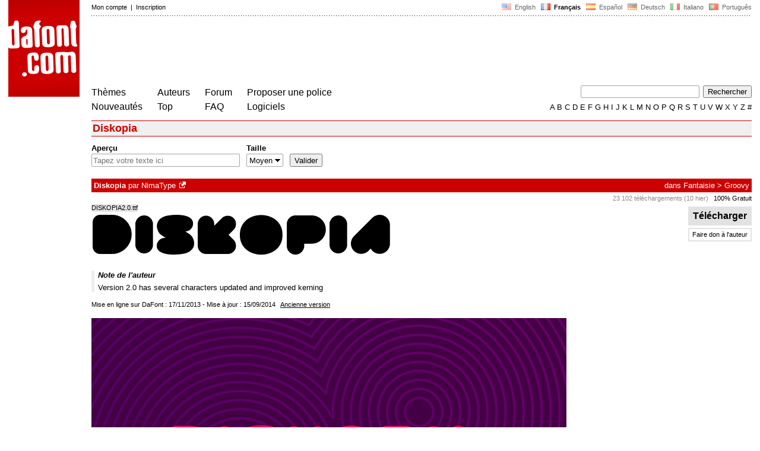

--- FILE ---
content_type: text/html
request_url: https://www.dafont.com/fr/diskopia.font
body_size: 5043
content:
<!DOCTYPE html PUBLIC "-//W3C//DTD HTML 4.0 Transitional//EN" "http://www.w3.org/TR/html4/loose.dtd"><html><head><meta http-equiv="Content-Type" content="text/html; charset=ISO-8859-1"><script type="text/javascript" src="https://cache.consentframework.com/js/pa/24639/c/yGbKH/stub" data-cfasync="false" referrerpolicy="unsafe-url"></script><script type="text/javascript" src="https://choices.consentframework.com/js/pa/24639/c/yGbKH/cmp" data-cfasync="false" referrerpolicy="unsafe-url" async></script><title>Diskopia | dafont.com</title><meta name="description" content="Diskopia | dafont.com"><meta name="keywords" content="Diskopia, police, télécharger, font, caractères, typo, fonte, téléchargement, caractère, polices, gratuit, fonts, typographie, true type, ttf, fontes, freeware"><link rel="canonical" href="https://www.dafont.com/fr/diskopia.font"><meta name="robots" content="max-image-preview:large"><script type="text/javascript" src="/js/df5.js"></script><script type="text/javascript">if(ht>"618"){var skypos="fixed";window.onscroll=scrollpos;}else var skypos="absolute";</script><meta http-equiv="Content-Security-Policy" content="block-all-mixed-content"><script type="text/javascript" src="/js/key.js"></script><link rel="stylesheet" type="text/css" href="/css/base11.css"><style type="text/css">body{background:#fff;margin:0px 14px!important;padding:0px!important}textarea, input[type="text"], input[type="password"] {border-radius:2px;border:1px solid #a4a4a4;padding:2px 2px}
	.form_elt { margin:2px 3px 2px 0px;height:22px;border-radius:2px;padding:2px 2px;border:1px solid #a4a4a4; }
	.form_elt_bg { display:inline-block;margin-top:2px;margin-right:4px;padding:0px 4px 2px 0px;border-radius:2px;background:#ebebeb;height:20px;line-height:23px;vertical-align:middle }	
	.form_button { margin:2px 3px 2px 0px;height:22px }
	.perso select{
	-webkit-appearance: none; 
	-moz-appearance: none; 
	background:url("/img/dropdown.gif") no-repeat right 4px top 50%;
	border:1px solid #a4a4a4;border-radius:2px;padding:1px;margin:2px 3px 2px 0px;height:22px;
	text-indent: 0.01px; 
	padding:1px 4px;padding-right:17px;}	.perso select:hover{ background:url("/img/dropdown_hover2.png") no-repeat right 0px top 0px; }.dlbox{height:88px}.google-auto-placed{visibility: hidden; display: none;}.adsbygoogle.adsbygoogle-noablate{visibility: hidden; display: none;}.sd-cmp-1HEM-{visibility: hidden; display: none;}.sd-cmp-tw5AP {color:#999999!important;letter-spacing:unset!important} .sd-cmp-tw5AP {padding:0 0 9px 0 !important} .sd-cmp-ELoVp {text-align:left}.sd-cmp-sfOFQ {bottom:13px !important}.sd-cmp-vfdJD div {color:#999999!important}</style><!--[if gte IE 9]><style type="text/css">.select{padding-top:2px}.lv1left,.lv1right{height:15px;padding-top:4px}</style><![endif]--><meta name="referrer" content="always"><link rel="shortcut icon" type="image/x-icon" href="/img/favicon.ico"><meta name="msvalidate.01" content="13E5394E8874C6A040B22B207EB3EB39" /><!-- Google tag (gtag.js) -->
<script async data-cmp-src="https://www.googletagmanager.com/gtag/js?id=G-W3Z15Z4TYR"></script>
<script>
  window.dataLayer = window.dataLayer || [];
  function gtag(){dataLayer.push(arguments);}
  gtag('js', new Date());

  gtag('config', 'G-W3Z15Z4TYR');
</script>
<script async data-cmp-src="//pagead2.googlesyndication.com/pagead/js/adsbygoogle.js" type="text/javascript"></script>
<script>
(adsbygoogle = window.adsbygoogle || []).push({
google_ad_client: "pub-6315260745168942",
enable_page_level_ads: false
});
</script>			
</head><body class="google-anno-skip" onresize="themesoff()"><div id="width" class="width"><div class="minwidth"><div class="layout"><div class="container"><div style="height:203px;width:120px;float:left;margin-right:20px"><div style="height:163"><a id="top" href="/fr/" target="_top"><img width="120" height="163" src="/img/dafont.png"></a></div></div><div style="margin-left:140px"><div class="dfsmall" style="height:13px;padding:6px 0px 7px"><div class="dfsmall right"><a style="cursor:default;" href="/xmas.php"><img src="/img/nof.png" width="1" height="1" border="0"></a> &nbsp;<a class="tdn flag" href="/diskopia.font">&nbsp;<img width="16" height="11" style="vertical-align:-1px" src="/img/flags/us.gif">&nbsp; English </a>&nbsp;<b>&nbsp;<img width="16" height="11" style="vertical-align:-1px" src="/img/flags/fr.gif">&nbsp; Fran&ccedil;ais </b>&nbsp;<a class="tdn flag" href="/es/diskopia.font">&nbsp;<img width="16" height="11" style="vertical-align:-1px" src="/img/flags/es.gif">&nbsp; Espa&ntilde;ol </a>&nbsp;<a class="tdn flag" href="/de/diskopia.font">&nbsp;<img width="16" height="11" style="vertical-align:-1px" src="/img/flags/de.gif">&nbsp; Deutsch </a>&nbsp;<a class="tdn flag" href="/it/diskopia.font">&nbsp;<img width="16" height="11" style="vertical-align:-1px" src="/img/flags/it.gif">&nbsp; Italiano </a>&nbsp;<a class="tdn flag" href="/pt/diskopia.font">&nbsp;<img width="16" height="11" style="vertical-align:-1px" src="/img/flags/pt.gif">&nbsp; Portugu&ecirc;s </a></div><div class="dfsmall login"><a href="https://www.dafont.com/fr/login.php" rel="nofollow">Mon compte</a>&nbsp; |&nbsp; <a href="https://www.dafont.com/fr/register.php" rel="nofollow">Inscription</a></div></div><div style="font-size:1px;background-image:url(/img/points.gif);background-repeat:repeat-x"><img src="/img/nof.png" width="1" height="3"></div><div style="width:728px !important; height:90px !important; margin-top:14px; margin-bottom:11px; overflow:hidden !important"><div><ins class="adsbygoogle"  
	 style="display:inline-block"
	 data-ad-client="pub-6315260745168942"
     data-ad-channel=""
     data-ad-width="728"
     data-ad-height="90"
     data-ad-type="image"
	 ></ins>
<script>
     (adsbygoogle = window.adsbygoogle || []).push({});
</script>			
		</div></div><div class="menu" style="padding-right:25px"><a href="./themes.php">Th&egrave;mes</a> <br> <a href="./new.php">Nouveaut&eacute;s</a></div><div class="menu" style="padding-right:25px"><a href="./authors.php">Auteurs</a> <br> <a href="./top.php">Top</a></div><div class="menu" style="padding-right:25px"><a href="./forum/">Forum</a><br><a href="./faq.php">FAQ</a></div><div class="menu" style="padding-right:25px"><a href="./submit.php" rel="nofollow">Proposer une police</a><br><a href="./soft.php">Logiciels</a></div><div style="text-align:right"><div><form action="./search.php" method="get"><input type="text" name="q" tabindex="1" class="search_form" style="width:200px;margin-right:2px" value=""> <input type="submit" value="Rechercher"></form></div><div class="tdn upper" style="text-transform:uppercase;line-height:18px;margin-top:7px;white-space:nowrap"><script type="text/javascript">base=".";p="";lettre=""</script><script type="text/javascript" src="/js/alpha.js"></script></div></div></div><div style="clear:left"></div><div style="width:120px;height:600px;float:left;margin-right:20px"><br>&nbsp;<iframe frameborder="0" border="0" scrolling="no" name="ifdf" src="about:blank" width="20" height="1"></iframe><a style="cursor:default" href="/news.php"><img src="/img/nof.png" width="1" height="1" border="0"></a></div><script type="text/javascript">document.write('<div id="ad2" style="position:'+skypos+';left:14px;top:205px;z-index:2;width:120px;height:600px;overflow:hidden;"></div>')</script><div><script type="text/javascript">document.write('<div id="sky" style="position:'+skypos+';left:14px;top:183px;z-index:2;width:120px;height:630px;overflow:hidden;">')</script><ins class="adsbygoogle"  
	 style="display:inline-block"
	 data-ad-client="pub-6315260745168942"
     data-ad-channel=""
     data-ad-width="120"
     data-ad-height="600"
     data-full-width-responsive="false"
     data-ad-type="image"
	 ></ins>
<script>
     (adsbygoogle = window.adsbygoogle || []).push({});
</script>	
</div><script type="text/javascript">document.write('</div>')</script><div style="margin-left:140px;display:block"><h1>Diskopia</h1><div style="min-width:837px;margin-bottom:4px"><form method="get" name="nb" action="change_display.php"><input type="hidden" name="file" value="diskopia"><input type="hidden" name="page" value="1"><input type="hidden" name="fpp_old" value="25"><input type="hidden" name="back" value=""><input type="hidden" name="ref" value="/fr/diskopia.font"><input type="hidden" name="dsort" value=""><input type="hidden" name="fpp_default" value="25"><div id="custom" class="perso"><b>Aper&ccedil;u</b><br><input class="form_elt" style="width:250px" type="text" id="text" name="text" value="" maxlength="80" placeholder="Tapez votre texte ici"> </div><div id="fpp" style="display:none" class="perso"><b>Polices</b><br><select name="fpp"><option value="25" selected>25</option><option value="50" >50</option><option value="100" >100</option><option value="200" >200</option></select>  </div><div class="perso" style="display:none"><br><div class="form_elt_bg"><input type="checkbox" id="af" name="af"><label for="af">&nbsp;Voir les variantes</label></div></div><div class="perso"><b>Taille</b><br><select name="psize"><option value="xs">Rikiki</option><option value="s">Petit</option><option value="m" selected>Moyen</option><option value="l">Gros</option></select></div><div style="display:none" class="perso"><b>Trier par</b><br><select name="sort"><option value="alpha" selected>Nom</option><option value="pop">Popularit&eacute;</option><option value="date">Date</option></select></div><div class="perso" style="padding-right:0px"><br><input class="form_button" style="" type="submit" value="Valider">&nbsp; <span style="display:none" id="options"><a class="dfsmall" onclick="change_block('ae','options');change_block('licence','options');" href="#null" >Plus&nbsp;d'options<img style="vertical-align:1px;margin-left:3px" width="9" height="5" src="/img/dropdown.gif"></a></span></div><div style="height:45px">&nbsp;<br></div><div class="dfsmall" style="display:none" id="licence"><b>Seulement en </b> <span class="dfsmall"><input type="checkbox" id="l10" name="l[]" value="10"><label for="l10">&nbsp;Domaine public / GPL / OFL</label> <input type="checkbox" id="l1" name="l[]" value="1" onclick="checkl(this,'l10')"><label for="l1">&nbsp;100% Gratuit</label> <input type="checkbox" id="l6" name="l[]" value="6" onclick="checkl(this,'l10|l1')"><label for="l6">&nbsp;Gratuit pour un usage personnel</label> <input type="checkbox" id="l13" name="l[]" value="13" onclick="checkl(this,'l10|l1|l6')"><label for="l13">&nbsp;Donationware</label> <input type="checkbox" id="l2" name="l[]" value="2" onclick="checkl(this,'l10|l1|l6|l13')"><label for="l2">&nbsp;Shareware</label> <input type="checkbox" id="l3" name="l[]" value="3" onclick="checkl(this,'l10|l1|l6|l13|l2')"><label for="l3">&nbsp;D&eacute;mo</label> <input type="checkbox" id="l0" name="l[]" value="0"><label for="l0">&nbsp;Inconnu</label></span></div><div class="dfsmall"style="display:none"  id="ae"><b>Seulement avec</b> <span class="dfsmall"> <input type="checkbox" id="accents" name="a"><label for="accents">&nbsp;Accents</label> <input type="checkbox" id="euro" name="e"><label for="euro">&nbsp;Euro</label></span></div><div style="height:10px">&nbsp;<br></div></form></div><a name="28804"></a><div class="lv1left dfbg"><strong>Diskopia</strong> par <a href="andres-moreno-walter.d4245">NimaType</a><a class="tdn" title="https://www.youworkforthem.com/designer/712/nimavisual?aff=451" href="https://www.youworkforthem.com/designer/712/nimavisual?aff=451" target="_blank" rel="nofollow">&nbsp;<img width="11" height="11" class="out" src="/img/out3.gif"></a></div><div class="lv1right dfbg">dans <a href="mtheme.php?id=1">Fantaisie</a> &gt; <a href="theme.php?cat=103">Groovy</a></div><div class="lv2right">&nbsp;<span class="light">23 102 t&eacute;l&eacute;chargements (10 hier)</span> &nbsp; <a class="tdn help black" style="cursor:help" target="_blank" href="./faq.php#copyright">100% Gratuit</a></div><div class="dlbox"><a class="dl" title="9 K" href="//dl.dafont.com/dl/?f=diskopia"  rel="nofollow">T&eacute;l&eacute;charger</a><a class="donate dfsmall" href="#null" onclick="document.getElementById('donate1').submit()">Faire don &agrave; l'auteur</a><form id="donate1" action="https://www.paypal.com/1/cgi-bin/webscr" target="_blank" method="post"><input type="hidden" name="cmd" value="_xclick"><input type="hidden" name="business" value="&#97;&#110;&#100;&#114;&#101;&#115;&#109;&#119;&#64;&#103;&#109;&#97;&#105;&#108;&#46;&#99;&#111;&#109;"><input type="hidden" name="item_name" value="To NimaType, from a nice dafont visitor"><input type="hidden" name="item_number" value="Diskopia font"><input type="hidden" name="no_shipping" value="1"><input type="hidden" name="cn" value="Ajouter un commentaire"><input type="hidden" name="tax" value="0"><input type="hidden" name="lc" value="FR"/><input type="hidden" name="locale.x" value="fr_XC"/><input type="hidden" name="currency_code" value="EUR"></form><span class="dfsmall">&nbsp;</span></div><span class="filename">DISKOPIA2.0.ttf</span><div style="background-image:url(/img/preview/d/i/diskopia0.png)" class="preview"></div><div style="height:8px"></div><div style="border-left:5px solid #eee; padding-left:6px"><div style="padding-bottom:6px"><i><b>Note de l'auteur</b></i></div><div>Version 2.0 has several characters updated and improved kerning<div id="comment_end" style="display:none"></div></div></div><br><div class="dfsmall">Mise en ligne sur DaFont : 17/11/2013 - Mise &agrave; jour : 15/09/2014 &nbsp; <a href="diskopia-old1.font">Ancienne version</a></div><br><div style="float:left;width:830px;border-top:1px solid white"><div style="width:810px;overflow:hidden"><a href="https://www.youworkforthem.com/designer/712/nimavisual?aff=451" target="_blank"><img width="800" height="435" src="/img/illustration/d/i/diskopia.png" /></a></div><br><br><div style="width:800px"><div style="float:right;"><a class="tdh" rel="nofollow" href="diskopia.charmap">Voir tous les caractères (96)</a></div><div style="line-height:20px;padding:2px 6px;background:linear-gradient(to right,#c8c8c8,#fff);color:white;width:450px"><b>DISKOPIA2.0.ttf</b></div></div><a class="tdh" rel="nofollow" href="diskopia.charmap?f=0"><img alt="Diskopia" src="/img/charmap/d/i/diskopia0.png"></a><div style="padding-top:8px"><span style="color:#c8c8c8; font-size:23px;position:relative;top:4px;line-height:12px;">&#10149;</span> <a class="tdh" rel="nofollow" href="diskopia.charmap">Voir tous les caractères (96)</a></div><br><br><br /></div>
<style>
@media(min-width: 1140px) { .font300 { width: 120px; height: 600px; } }
@media(min-width: 1180px) { .font300 { width: 160px; height: 600px; } }
@media(min-width: 1320px) { .font300 { width: 300px; height: 600px; } }
</style>
<!-- font300 -->
<ins class="adsbygoogle font300"  
	 style="display:inline-block"
	 data-ad-client="pub-6315260745168942"
     data-ad-channel=""
     data-full-width-responsive="false"></ins>
<script>
     (adsbygoogle = window.adsbygoogle || []).push({});
</script>

&nbsp;</div></div></div></div></div><div style="margin-left:140px;clear:left"><div class="dfsmall" style="text-align:right;color:#999; margin-bottom:14px">Pubs Google de NimaType</div><div class="points" style="padding-bottom:12px"></div><div style="padding-right:1px" class="dfsmall tdh right"><span style="display:none"><a href="#" onclick="window.Sddan.cmp.displayUI(); return false;">Cookies</a>&nbsp; -&nbsp; </span><a href="./privacy.php">Donn&eacute;es personnelles</a>&nbsp; -&nbsp; <a href="./contact.php">Contact</a></div><div class="dfsmall tdh">Liens :&nbsp; <a target="_blank" href="http://luc.devroye.org/fonts.html">On snot and fonts</a></div></div>&nbsp;<div style="height:54px;float:left;width:140px"></div><div style="margin-left:140px;display:block;cursor:pointer;height:54px;background:#e6e6e6" OnClick=document.location.href="/fr/diskopia.font#top" class="tdn"><div class="right"><img src="/img/top.gif"></div><div style="float:left"><img src="/img/top.gif"></div></div><script src="https://www.anrdoezrs.net/am/100890575/include/allCj/impressions/page/am.js"></script></body></html>

--- FILE ---
content_type: text/html; charset=utf-8
request_url: https://www.google.com/recaptcha/api2/aframe
body_size: 267
content:
<!DOCTYPE HTML><html><head><meta http-equiv="content-type" content="text/html; charset=UTF-8"></head><body><script nonce="mI6dzuEOBWefNNgR0q1vkg">/** Anti-fraud and anti-abuse applications only. See google.com/recaptcha */ try{var clients={'sodar':'https://pagead2.googlesyndication.com/pagead/sodar?'};window.addEventListener("message",function(a){try{if(a.source===window.parent){var b=JSON.parse(a.data);var c=clients[b['id']];if(c){var d=document.createElement('img');d.src=c+b['params']+'&rc='+(localStorage.getItem("rc::a")?sessionStorage.getItem("rc::b"):"");window.document.body.appendChild(d);sessionStorage.setItem("rc::e",parseInt(sessionStorage.getItem("rc::e")||0)+1);localStorage.setItem("rc::h",'1769109469856');}}}catch(b){}});window.parent.postMessage("_grecaptcha_ready", "*");}catch(b){}</script></body></html>